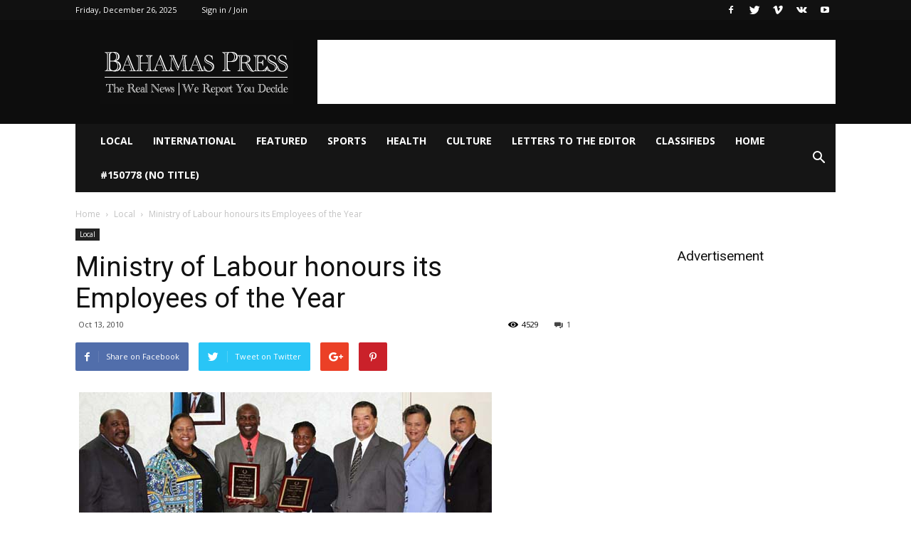

--- FILE ---
content_type: text/html; charset=utf-8
request_url: https://www.google.com/recaptcha/api2/aframe
body_size: 267
content:
<!DOCTYPE HTML><html><head><meta http-equiv="content-type" content="text/html; charset=UTF-8"></head><body><script nonce="qTMMjJ8v9oywBY8saPOG4g">/** Anti-fraud and anti-abuse applications only. See google.com/recaptcha */ try{var clients={'sodar':'https://pagead2.googlesyndication.com/pagead/sodar?'};window.addEventListener("message",function(a){try{if(a.source===window.parent){var b=JSON.parse(a.data);var c=clients[b['id']];if(c){var d=document.createElement('img');d.src=c+b['params']+'&rc='+(localStorage.getItem("rc::a")?sessionStorage.getItem("rc::b"):"");window.document.body.appendChild(d);sessionStorage.setItem("rc::e",parseInt(sessionStorage.getItem("rc::e")||0)+1);localStorage.setItem("rc::h",'1766757056250');}}}catch(b){}});window.parent.postMessage("_grecaptcha_ready", "*");}catch(b){}</script></body></html>